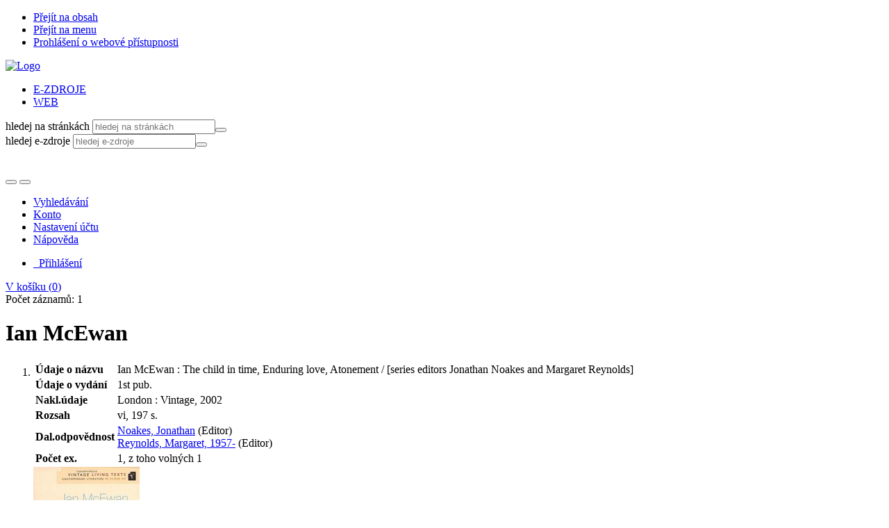

--- FILE ---
content_type: text/html; charset=utf-8
request_url: https://ipac.kvkli.cz/arl-li/cs/detail-li_us_cat-c261828-Ian-McEwan/?disprec=8&iset=1
body_size: 11533
content:

<!-- TPL: csp.templates2.parts.root -->
<!DOCTYPE html><html id="detail" lang="cs-CZ" dir="ltr" class=""><head>

<!-- TPL: csp.user.li.templates2.parts.head -->
<meta name="viewport" content="width=device-width, initial-scale=1, shrink-to-fit=no"><meta charset="UTF-8"><meta id="ipac" name="author" content="IPAC: Cosmotron Bohemia, s.r.o. - www.cosmotron.cz" data-version="4.8.63a - 22.05.2025" data-login="0" data-ns="" data-url="https://ipac.kvkli.cz/i2/" data-ictx="li" data-skin="user/li/bsLI" data-cachebuster="28" data-logbasket="0" data-elink="0" data-lang="cs" data-country="CZ" data-scrollup="" data-src="li_us_cat" data-cookie-choose=1 data-cookie-preferential=0 data-cookie-analytical=0 data-cookie-marketing=0 data-mainjs="">
<!-- TPL: csp.templates2.parts.metaog -->

<!-- TPL: csp.templates2.parts.metalink -->
<link rel="help" href="https://ipac.kvkli.cz/arl-li/cs/napoveda/?key=detail" title="Nápověda"><link rel="home" href="https://ipac.kvkli.cz/arl-li/cs/detail-li_us_cat-c261828-Ian-McEwan/"><link rel="alternate" hreflang="cs-CZ" href="https://ipac.kvkli.cz/arl-li/cs/detail/?&amp;idx=li_us_cat*c261828&amp;iset=1&amp;disprec=8"><link rel="alternate" hreflang="x-default" href="https://ipac.kvkli.cz/arl-li/cs/detail/?&amp;idx=li_us_cat*c261828&amp;iset=1&amp;disprec=8"><link rel="alternate" hreflang="en-GB" href="https://ipac.kvkli.cz/arl-li/en/detail/?&amp;idx=li_us_cat*c261828&amp;iset=1&amp;disprec=8"><link rel="manifest" href="https://ipac.kvkli.cz/arl-li/cs/webmanifest/" title="PWA"><link rel="license" href="https://ipac.kvkli.cz/arl-li/cs/IPAC/?#ipac-copyright" title="Autorské právo"><link rel="contents" href="https://ipac.kvkli.cz/arl-li/cs/mapa-stranek/" title="Mapa stránek"><link rel="search" id="opensearch" type="application/opensearchdescription+xml" href="https://ipac.kvkli.cz/arl-li/cs/opensearch/?type=xml" title="IPAC KVKLI" data-query="Chcete vyhledávací modul OpenSearch nainstalovat?">
<!-- TPL: csp.templates2.parts.metaapp -->
<meta name="mobile-web-app-capable" content="yes"><meta name="apple-mobile-web-app-capable" content="yes"><meta name="apple-mobile-web-app-title" content="KVKLI"><meta name="apple-mobile-web-app-status-bar-style" content="#FFFFFF"><meta name="theme-color" content="#FFFFFF"><meta name="author" content="Krajská vědecká knihovna v Liberci"><meta name="twitter:dnt" content="on">
<meta name="keywords" content="detail,IPAC"><meta name="description" content="Knihu „Ian McEwan“ najdete v knihovně Krajská vědecká knihovna v Liberci"><meta name="robots" content="all"><link rel="stylesheet" media="screen" href="https://ipac.kvkli.cz/i2/user/li/css/skinLI.v-28.css"><link rel="stylesheet" media="print" href="https://ipac.kvkli.cz/i2/css/print.v-28.css">

<!-- TPL: csp.user.li.templates2.detail.meta -->

<!-- TPL: csp.templates2.detail.metalink -->
<link rel="alternate" type="application/marc" href="https://ipac.kvkli.cz/arl-li/cs/export/?idx=li_us_cat*c261828&amp;charset=UTF8&amp;format=LINEMARC" title="MARC - Ian McEwan"><link rel="alternate" type="application/marc" href="https://ipac.kvkli.cz/arl-li/cs/export/?idx=li_us_cat*c261828&amp;charset=UTF8&amp;format=ISO2709" title="MARC ISO2709 - Ian McEwan"><link rel="alternate" type="application/marcxml+xml" href="https://ipac.kvkli.cz/arl-li/cs/export/?idx=li_us_cat*c261828&amp;charset=UTF8&amp;format=XML" title="MARC XML - Ian McEwan"><link rel="alternate" type="application/x-bibtex" href="https://ipac.kvkli.cz/arl-li/cs/detail-li_us_cat-c261828-Ian-McEwan/?st=feed&amp;feed=bibtex"><link rel="alternate" type="text/xml+oembed" href="https://ipac.kvkli.cz/arl-li/cs/detail-li_us_cat-c261828-Ian-McEwan/?st=feed&amp;feed=oembed&amp;format=xml"><link rel="alternate" type="application/json+oembed" href="https://ipac.kvkli.cz/arl-li/cs/detail-li_us_cat-c261828-Ian-McEwan/?st=feed&amp;feed=oembed&amp;format=json"><link rel="alternate" type="application/rdf+xml" href="https://ipac.kvkli.cz/arl-li/cs/detail-li_us_cat-c261828-Ian-McEwan/?st=feed&amp;feed=rdf"><link rel="preconnect" href="https://cache2.obalkyknih.cz" crossorigin="anonymous"><link rel="dns-prefetch" href="https://cache2.obalkyknih.cz"><link rel="image_src" href="https://www.obalkyknih.cz/view?isbn=9780099437550"><link rel="canonical" href="https://ipac.kvkli.cz/arl-li/cs/detail-li_us_cat-c261828-Ian-McEwan/">
<!-- TPL: csp.templates2.detail.metaog -->
<meta property="og:url" prefix="og: https://ogp.me/ns/og#" content="https://ipac.kvkli.cz/arl-li/cs/detail-li_us_cat-c261828-Ian-McEwan/"><meta property="og:title" prefix="og: https://ogp.me/ns/og#" content="Ian McEwan"><meta property="og:type" prefix="og: https://ogp.me/ns/og#" content="book"><meta property="og:image" prefix="og: https://ogp.me/ns/og#" content="https://www.obalkyknih.cz/view?isbn=9780099437550"><meta property="og:image:secure_url" prefix="og: https://ogp.me/ns/og#" content="https://www.obalkyknih.cz/view?isbn=9780099437550"><meta property="og:image:type" prefix="og: https://ogp.me/ns/og#" content="image/png"><meta property="og:image:height" prefix="og: https://ogp.me/ns/og#" content="740"><meta property="og:image:width" prefix="og: https://ogp.me/ns/og#" content="510"><meta property="book:author" prefix="book: https://ogp.me/ns/book#" content="https://ipac.kvkli.cz/arl-li/cs/detail-li_us_auth-p0123500-Noakes-Jonathan/"><meta property="book:author" prefix="book: https://ogp.me/ns/book#" content="https://ipac.kvkli.cz/arl-li/cs/detail-li_us_auth-p0123501-Reynolds-Margaret-1957/"><meta property="book:isbn" prefix="book: https://ogp.me/ns/book#" content="0-099-43755-4"><meta property="book:page_count" prefix="book: https://ogp.me/ns/book#" content="197">
<!-- TPL: csp.templates2.detail.metatwitter -->
<meta name="twitter:card" prefix="twitter: https://ogp.me/ns/twitter#" content="summary"><meta name="twitter:title" prefix="twitter: https://ogp.me/ns/twitter#" content="Ian McEwan"><meta name="twitter:url" prefix="twitter: https://ogp.me/ns/twitter#" content="https://ipac.kvkli.cz/arl-li/cs/detail-li_us_cat-c261828-Ian-McEwan/"><meta name="twitter:description" prefix="twitter: https://ogp.me/ns/twitter#" content="kniha 'Ian McEwan' ">
<!-- TPL: csp.templates2.detail.metaszn -->
<meta name="szn:is-family-friendly" content="false"><meta name="szn:galleries-image-link" content="https://ipac.kvkli.cz/arl-li/cs/detail-li_us_cat-c261828-Ian-McEwan/?st=feed&amp;feed=sznimages">
<!-- TPL: csp.templates2.detail.schemabook -->
<script type="application/ld+json">
{
  "@context": "https://schema.org",
  "@type": "Book",
  "@id": "https://ipac.kvkli.cz/arl-li/cs/detail-li_us_cat-c261828-Ian-McEwan/",
  "url": "https://ipac.kvkli.cz/arl-li/cs/detail-li_us_cat-c261828-Ian-McEwan/",
   	"author": [
       {
            "@type": "Person",
            "name": "Noakes, Jonathan",
            "url": "https://ipac.kvkli.cz/arl-li/cs/detail-li_us_auth-p0123500-Noakes-Jonathan/",
            "@id": "https://ipac.kvkli.cz/arl-li/cs/detail-li_us_auth-p0123500-Noakes-Jonathan/"      },       {
            "@type": "Person",
            "name": "Reynolds, Margaret",
            "url": "https://ipac.kvkli.cz/arl-li/cs/detail-li_us_auth-p0123501-Reynolds-Margaret-1957/",
            "@id": "https://ipac.kvkli.cz/arl-li/cs/detail-li_us_auth-p0123501-Reynolds-Margaret-1957/"      }	],
   "publisher": [
      {
            "@type": "Organization",
"location": "London","name": "Vintage"      }	],
      "bookEdition": "Vintage living texts : the essential guide to contemporary literature",
   "image": [
   		"https://www.obalkyknih.cz/view?isbn=9780099437550"   ],
      "offers": {
            "@type": "Offer",
            "availability": "https://schema.org/InStock",
            "seller": {
	              "@type": "LibrarySystem",
	              "name": "Krajská vědecká knihovna v Liberci",
	              "@id": "https://www.kvkli.cz/"
	        },
"priceCurrency": "CZK",            "description": "Kniha dostupná k vypůjčení v Krajská vědecká knihovna v Liberci",
      		"price": "0.00"
      },
      "identifier": [
            {
            "@type": "PropertyValue",
            "propertyID": "ISBN",
            "value": "0-099-43755-4"
            }      ],
      "numberOfPages": "197",
      "isbn": "0-099-43755-4",
      "name": "Ian McEwan"
	}
</script>
<script data-main="https://ipac.kvkli.cz/i2/user/li/js/conf.detail.v-28.js" src="https://ipac.kvkli.cz/i2/js/require.v-28.js"></script>
<!-- TPL: csp.templates2.parts.body -->
<title>
Ian McEwan
</title>
</head>
<body class="nojs li_us_cat">
<div id="body">
<div id="page" class="container">

<!-- TPL: csp.templates2.parts.accessibilitynav -->
<div id="accessibility-nav" class="sr-only sr-only-focusable" data-scrollup-title="Přesunout se na začátek stránky"><nav aria-label="Odkazy k přeskočení">
<ul>
<li><a accesskey="0" href="#content">Přejít na obsah</a></li><li><a href="#nav">Přejít na menu</a></li><li><a href="https://ipac.kvkli.cz/arl-li/cs/prohlaseni-o-pristupnosti/?#content" accesskey="1" title="Prohlášení o webové přístupnosti" aria-label="Prohlášení o webové přístupnosti">Prohlášení o webové přístupnosti</a></li></ul>
</nav>
</div>
<!-- TPL: csp.user.li.templates2.parts.header -->
<div id="header" class="container"><header>
<div class="row pt-2"><div id="head-logo" class="col-lg-4 col-md-12 col-sm-12 col-12"><a href="https://www.kvkli.cz/" class="ml-1"><img class="mt-2" alt="Logo" src="https://ipac.kvkli.cz/i2/user/li/img/logo.svg"></a></div><div class="col-lg-8 col-md-12 col-12"><div id="head-icons" class="row"><div id="action-buttons" class="col-lg-3 col-md-12 col-sm-12 col-12 align-self-end"><div class="container"><a id="btn-home" class="btn" data-toggle="tooltip" data-placement="right" href="https://www.kvkli.cz/" title="Zpět na úvodní stránku" aria-label="Zpět na úvodní stránku"></a><a id="btn-pen" class="btn" data-toggle="tooltip" data-placement="right" href="https://www.kvkli.cz/nabizime-piste-nam.html" title="Máte dotaz nebo připomínku k naší knihovně?" aria-label="Máte dotaz nebo připomínku k naší knihovně?"></a><a id="btn-envelope" class="btn" data-toggle="tooltip" data-placement="right" href="mailto:library@kvkli.cz" title="E-mail knihovny: library@kvkli.cz" aria-label="E-mail knihovny: library@kvkli.cz"></a></div></div><div id="head-search" class="col-lg-6 col-md-12 col-sm-12 col-12"><div class="container">
<!-- TPL: csp.user.li.templates2.parts.headsearch -->
<div id="box-search"><ul class="nav nav-tabs" id="box-search-tabs" role="tablist">
 <li id="li-tabliezdroje" class="nav-item" role="presentation"> <a class="nav-link active nav-link-liezdroje" aria-selected="true" href="#tabliezdroje" title="" id="a-tabliezdroje" aria-controls="tabliezdroje" role="tab" data-toggle="tab"><span>E-ZDROJE</span></a></li> <li id="li-tabliweb" class="nav-item" role="presentation"> <a class="nav-link  nav-link-liweb" aria-selected="false" href="#tabliweb" title="" id="a-tabliweb" aria-controls="tabliweb" role="tab" data-toggle="tab"><span>WEB</span></a></li></ul>
<div class="tab-content" id="box-search-content"> <div role="tabpanel" class="tab-pane  tab-pane-liweb" id="tabliweb" aria-labelledby="a-tabliweb"><form class="form-inline p-1" method="post" action="https://www.kvkli.cz/component/search/" target="_blank">

<label class="sr-only" for="header-searchword">hledej na stránkách</label>
<input class="form-control form-control-sm" id="header-searchword" maxlength="41" name="lisearchword" placeholder="hledej na stránkách" value="" type="text"><button class="btn btn-primary btn-sm ml-1" aria-label="Hledat" value="Hledat" type="submit"><i aria-hidden="true" class="icon-search"></i></button>
<input name="task" value="search" type="hidden"><input name="option" value="com_search" type="hidden"><input name="Itemid" value="224" type="hidden"></form></div> <div role="tabpanel" class="tab-pane  show active tab-pane-liezdroje" id="tabliezdroje" aria-labelledby="a-tabliezdroje"><form class="form-inline p-1" action="https://search.ebscohost.com/login.aspx" method="get" target="_blank">

<label class="sr-only" for="libquery">hledej e-zdroje</label>
<input class="form-control form-control-sm" name="bquery" id="libquery" placeholder="hledej e-zdroje" value=""><button class="btn btn-primary btn-sm ml-1" name="sa" aria-label="Hledat" type="submit"><i class="icon-search" aria-hidden="true"></i></button>
<input name="direct" value="true" type="hidden"><input name="scope" value="site" type="hidden"><input name="site" value="eds-live" type="hidden"><input name="lang" value="cs" type="hidden"><input name="authtype" value="ip,cookie,guest" type="hidden"><input name="custid" value="s5027378" type="hidden"><input name="groupid" value="main" type="hidden"><input name="profile" value="eds" type="hidden"></form></div></div></div></div></div><div id="head-social" class="col-lg-3 col-md-12 col-sm-12 col-12 text-right"><div class="container"><a href="https://ipac.kvkli.cz/arl-li/cs/detail/?skin=LIK&amp;idx=li_us_cat*c261828&amp;iset=1&amp;disprec=8" id="btn-oko" class="btn" title="Pro zrakově postižené" aria-label="Pro zrakově postižené"></a><a title="Instagram" aria-label="Instagram" id="btn-ig" class="btn ml-2" target="_blank" href="https://www.instagram.com/knihovnaliberec"></a><a title="Facebook" aria-label="Facebook" id="btn-fb" class="btn ml-2" target="_blank" href="https://www.facebook.com/knihovnaliberec"></a><br>

<!-- TPL: csp.user.li.templates2.parts.languages -->
<div id="language" class="mod-languages" role="region" aria-label="Jazykové verze"><ul role="listbox" class="lang-inline">
</ul>
</div></div></div></div></div></div></header>

<!-- TPL: csp.templates2.parts.mainmenu -->
<nav id="nav" class="navbar navbar-expand-lg"  aria-label="Hlavní menu">
<button type="button" aria-label="Boční menu" class="navbar-toggler collapsed btn-nav"  data-toggle="collapse" aria-controls="nav-aside" data-target="#nav-aside" id="btn-aside">
<i aria-hidden="true" class="icon-aside"></i>
</button>
<button type="button" aria-label="Hlavní menu" class="navbar-toggler collapsed btn-nav" id="btn-nav" data-toggle="collapse" aria-controls="nav-main" data-target="#nav-main">
<i aria-hidden="true" class="icon-menu"></i>
</button>
<div class="collapse navbar-collapse" id="nav-main"><ul class="navbar-main navbar-nav mr-auto">
<li id="nav-search" class="first nav-item">
<a href="https://ipac.kvkli.cz/arl-li/cs/index/" title="Vyhledávání v online katalogu" aria-label="Vyhledávání v online katalogu" rel="nofollow" class="nav-link">Vyhledávání</a>
</li>
<li id="nav-account" class="nav-item">
<a href="https://ipac.kvkli.cz/arl-li/cs/konto/" title="Informace o účtě uživatele" aria-label="Informace o účtě uživatele" rel="nofollow" class="nav-link">Konto</a>
</li>
<li id="nav-settings" class="nav-item">
<a href="https://ipac.kvkli.cz/arl-li/cs/nastaveni/" title="Nastavení" aria-label="Nastavení" rel="nofollow" class="nav-link">Nastavení účtu</a>
</li>
<li id="nav-help" class="nav-item">
<a href="https://ipac.kvkli.cz/arl-li/cs/napoveda/?key=detail" title="Nápověda k online katalogu IPAC" aria-label="Nápověda k online katalogu IPAC" class="nav-link">Nápověda</a>
</li>

</ul>
<ul class="navbar-login navbar-nav">

<!-- TPL: csp.templates2.parts.menuaccount -->

<!-- TPL: csp.templates2.parts.ladenkalink -->
<li id="nav-login" class="nav-item"><a href="https://ipac.kvkli.cz/arl-li/cs/prihlaseni/?opal=detail&amp;idx=li_us_cat*c261828&amp;iset=1&amp;disprec=8" class="nav-link " title="Přihlášení uživatele do online katalogu" aria-label="Přihlášení uživatele do online katalogu"><i aria-hidden="true" class="icon-user"></i>&nbsp; Přihlášení</a></li></ul>
</div></nav>
<div id="head-baner"><div id="basket-info"><a href="https://ipac.kvkli.cz/arl-li/cs/kosik/" aria-live="polite" rel="nofollow" class="ibasket nav-link" data-title="V košíku" title="V košíku 0" aria-label="V košíku 0"><i class="icon-basket" aria-hidden="true"></i>
V košíku (<output class="count">0</output>)</a></div></div></div><main id="content">

<!-- TPL: csp.templates2.parts.breadcrumb -->
<script type="application/ld+json">
{
    "@context": "https://schema.org",
    "@graph": [{
        "@type": "WebSite",
        "@id": "https://ipac.kvkli.cz/arl-li/cs/index/",
        "url": "https://ipac.kvkli.cz/arl-li/cs/index/",
        "version": "4.8.63a - 22.05.2025",
        "name": "Krajská vědecká knihovna v Liberci",
        "description": "Knihu „Ian McEwan“ najdete v knihovně Krajská vědecká knihovna v Liberci",
        "inLanguage": "cs",
        "potentialAction": {
            "@type": "SearchAction",
            "target": "https://ipac.kvkli.cz/arl-li/cs/vysledky/?field=G&amp;search=Hledat&amp;term={q}",
            "query-input": "name=q"
        }
    }, {
        "@type": "WebPage",
        "@id": "https://ipac.kvkli.cz/arl-li/cs/detail-li_us_cat-c261828-Ian-McEwan/",
        "url": "https://ipac.kvkli.cz/arl-li/cs/detail-li_us_cat-c261828-Ian-McEwan/",
        "name": "Detail záznamu",
        "description": "Detailní zobrazení záznamu",
        "inLanguage": "cs"
    }
    ,{
        "@type": "BreadcrumbList",
        "itemListElement": [
            {
            "@type": "ListItem",
            "position": 1,
            "item": {
                "@id": "https://ipac.kvkli.cz/arl-li/cs/index/",
                "name": "Hlavní stránka"
                }
            }
,            {
            "@type": "ListItem",
            "position": 2,
            "item": {
                "@id": "https://ipac.kvkli.cz/arl-li/cs/vysledky/?iset=1&amp;disprec=8&amp;idx=li_us_cat*c261828",
                "name": "Výsledky vyhledávání"
                }
            }
,            {
            "@type": "ListItem",
            "position": 3,
            "item": {
                "@id": "https://ipac.kvkli.cz/arl-li/cs/detail-li_us_cat-c261828-Ian-McEwan/",
                "name": "Detail záznamu"
                }
            }
        ]
    }
    ]
}
</script>

<!-- TPL: csp.templates2.parts.systemalert -->

<!-- TPL: csp.templates2.parts.ladenka -->

<!-- TPL: csp.templates2.detail.main -->

<!-- TPL: csp.templates2.detail.page -->
<div id="outer" class="row"><div id='bside'><div id="inner" class="container">
<!-- TPL: csp.templates2.detail.paging -->
<div class="resultbox card card-body bg-light mb-3"><div class="row justify-content-between"><div class="query-info align-self-center col-sm-12 ">Počet záznamů: 1 &nbsp;
</div></div></div><div><div class="row"><div class="col-md-9 col-sm-8 "><div ><h1>Ian McEwan</h1></div></div><div class="col-stars col-md-3 col-sm-4">
<!-- TPL: csp.templates2.rating.stars -->
<a href="https://ipac.kvkli.cz/arl-li/cs/hodnoceni/?idx=li_us_cat*c261828" rel="nofollow" data-bs-toggle="tooltip" data-modal-login="1" data-modal-type="rating" id="stars-li_us_catc261828" class="stars comment-popup" title="Hodnocení 5 / 5,  hodnoceno 6x" aria-label="Hodnocení 5 / 5,  hodnoceno 6x">                <i class="icon-star" aria-hidden="true"></i>
                <i class="icon-star" aria-hidden="true"></i>
                <i class="icon-star" aria-hidden="true"></i>
                <i class="icon-star" aria-hidden="true"></i>
                <i class="icon-star" aria-hidden="true"></i>
</a></div></div>
<!-- TPL: csp.templates2.detail.zf -->
<div id="result-body"><ol class="list-group">

<!-- TPL: csp.user.li.templates2.result.zdetail -->
<li data-idx="li_us_cat*c261828"  id="item-li_us_catc261828" class="list-group-item result-item odd zf-detail li_us_cat rating"><div class="li-row row"><div class="format col-sm-9"><div><!-- zf: TF_KUF_LI: -->
<!-- TPL: csp.templates2.zf.tf -->
<div class="table-responsive"><div id="toolbar-t1tf-li_us_catc261828"></div><table class="table table-sm zfTF" data-check-on-init="true" data-btn-resize="true" data-mobile-responsive="true" data-toolbar="#toolbar-t1tf-li_us_catc261828" id="t1tf-li_us_catc261828">
<col class="zf_prefix"><col class="zf_value">
<tr><th scope="row" data-sortable="true">Údaje o názvu</th><td>Ian McEwan : The child in time, Enduring love, Atonement / [series editors Jonathan Noakes and Margaret Reynolds]
</td></tr><tr><th scope="row" data-sortable="true">Údaje o vydání</th><td>1st pub.
</td></tr><tr><th scope="row" data-sortable="true">Nakl.údaje</th><td>London : Vintage, 2002
</td></tr><tr><th scope="row" data-sortable="true">Rozsah</th><td>vi, 197 s.
</td></tr><tr><th scope="row" data-sortable="true">Dal.odpovědnost</th><td><a href="https://ipac.kvkli.cz/arl-li/cs/detail-li_us_auth-p0123500-Noakes-Jonathan/?iset=1&amp;qt=mg" title="Odkaz na související záznam (search li_us_auth T001=p0123500)" aria-label="Odkaz na související záznam"><span class="icon-search" aria-hidden="true"></span></a> <a href="https://ipac.kvkli.cz/arl-li/cs/vysledky/?src=li_us_cat&amp;field=AUP&amp;term=%22%5ENoakes%2C%20Jonathan%5E%22&amp;qt=zf&amp;disp=%20Noakes%2C%20Jonathan" title="Hledat záznamy (search li_us_cat AUP=&#34;^Noakes, Jonathan^&#34;)"> Noakes, Jonathan</a> (Editor)<br><a href="https://ipac.kvkli.cz/arl-li/cs/detail-li_us_auth-p0123501-Reynolds-Margaret-1957/?iset=1&amp;qt=mg" title="Odkaz na související záznam (search li_us_auth T001=p0123501)" aria-label="Odkaz na související záznam"><span class="icon-search" aria-hidden="true"></span></a> <a href="https://ipac.kvkli.cz/arl-li/cs/vysledky/?src=li_us_cat&amp;field=AUP&amp;term=%22%5EReynolds%2C%20Margaret%2C%201957-%5E%22&amp;qt=zf&amp;disp=%20Reynolds%2C%20Margaret%2C%201957-" title="Hledat záznamy (search li_us_cat AUP=&#34;^Reynolds, Margaret, 1957-^&#34;)"> Reynolds, Margaret, 1957-</a> (Editor)<br>
</td></tr><tr><th scope="row" data-sortable="true">Počet ex.</th><td>1, z toho volných 1
</td></tr></table>
</div></div></div><div class="aside col-sm-3">
<!-- TPL: csp.user.li.templates2.result.image -->
<div class="img"><a class="obalkyknih" data-toggle="lightbox" data-footer="&lt;img class=&#39;logo img-fluid&#39; src=&#39;https://ipac.kvkli.cz/i2/img/obalkyknih.svg&#39; alt=&#39;obalkyknih.cz&#39;&gt;" data-gallery="gallery" data-type="image" href="https://cache.obalkyknih.cz/file/cover/340355/preview510" data-title="Ian McEwan" title="Ian McEwan" aria-label="Ian McEwan"><img class="photo thumbnail img-fluid" alt="Zobrazit informace o knize na stránce www.obalkyknih.cz" title="Zobrazit informace o knize na stránce www.obalkyknih.cz" src="https://cache1.obalkyknih.cz/file/cover/340355/medium?keywords="></a><a target="_blank" href="https://www.obalkyknih.cz/view?isbn=9780099437550" title="Ian McEwan" aria-label="Ian McEwan"><img class="logo img-fluid mt-2" src="https://ipac.kvkli.cz/i2/img/obalkyknih.svg" alt="obalkyknih.cz"></a><p class="form-text">Kniha</p>
</div><div class="nav">
<!-- TPL: csp.templates2.result.request -->
<a href="https://ipac.kvkli.cz/arl-li/cs/zadanka/?idx=li_us_cat*c261828&amp;disprec=1&amp;idx=li_us_cat*c261828&amp;iset=1&amp;disprec=8" rel="nofollow" class="reservation available nav-link" data-modal-login="1" title="Vyžádat nebo rezervovat" aria-label="Vyžádat nebo rezervovat"><i aria-hidden="true" class="icon-request"></i>&nbsp; Vyžádat</a></div></div></div>
<!-- TPL: csp.templates2.result.tabs -->
<ul class="mt-3 nav nav-tabs" role="tablist">
 <li id="li-tabacs1" class="nav-item" role="presentation"> <a class="nav-link active nav-link-acs" aria-selected="true" href="#tabacs1" title="" id="a-tabacs1" aria-controls="tabacs1" role="tab" data-toggle="tab">Dostupnost</a></li> <li id="li-tabsub1" class="nav-item" role="presentation"> <a class="nav-link  nav-link-sub" aria-selected="false" href="#tabsub1" title="" id="a-tabsub1" aria-controls="tabsub1" role="tab" data-toggle="tab">Téma</a></li> <li id="li-taboth1" class="nav-item" role="presentation"> <a class="nav-link  nav-link-oth" aria-selected="false" href="#taboth1" title="" id="a-taboth1" aria-controls="taboth1" role="tab" data-toggle="tab">Další informace</a></li> <li id="li-tabctp1" class="nav-item" role="presentation"> <a class="nav-link  nav-link-ctp" aria-selected="false" href="#tabctp1" title="" id="a-tabctp1" aria-controls="tabctp1" role="tab" data-toggle="tab">Citace</a></li> <li id="li-tabdop1" class="nav-item" role="presentation"> <a class="nav-link  nav-link-dop" aria-selected="false" href="#tabdop1" title="" id="a-tabdop1" aria-controls="tabdop1" role="tab" data-toggle="tab">Doporučené</a></li></ul>
<div class="tab-content" id="tab-content1"> <div role="tabpanel" class="tab-pane  show active tab-pane-acs" id="tabacs1" aria-labelledby="a-tabacs1"><!-- zf: TF_KUF_LI:ACS -->
<!-- TPL: csp.templates2.zf.tfv -->
<div class="table-responsive">
<!-- TPL: csp.templates2.zf.table -->
<div class="table-responsive">
<!-- div data-id="toolbar-t#(node)#t2#(data("ZFVERSION")_$li(item1,3))#"></div --><table id="t1t2OTHb_holdingsx" data-data-toolbar="#toolbar-t1t2OTHb_holdingsx" data-check-on-init="true" data-btn-resize="true" data-mobile-responsive="true" class="table table-sm zfTF2 b_holdingsx">
<col class="col1"><col class="col2"><col class="col3"><col class="col4"><col class="col5" style="width:21%">
<!-- TPL: csp.templates2.zf.table -->
<thead>
<tr class="even x">
<th scope="col" data-sortable="true">Půjčovna</th><th scope="col" data-sortable="true">Oddělení</th><th scope="col" data-sortable="true">Umístění</th><th scope="col" data-sortable="true">Signatura</th><th scope="col" data-sortable="true">Info</th></tr>
</thead>

<!-- TPL: csp.templates2.zf.table -->
<tr class="odd x">
<td>Studijní</td><td>Angličtina</td><td>82-95</td><td>A 168549</td><td>volný</td></tr> 

<!-- TPL: csp.templates2.zf.table -->
</table></div>
</div></div> <div role="tabpanel" class="tab-pane  tab-pane-sub" id="tabsub1" aria-labelledby="a-tabsub1"><!-- zf: TF_KUF_LI:SUB -->
<!-- TPL: csp.templates2.zf.tfv -->
<div class="table-responsive"><table class="table table-sm zfTF" data-check-on-init="true" data-btn-resize="true" data-mobile-responsive="true">
<col class="zf_prefix"><col class="zf_value">
<tr><th scope="row" data-sortable="true">Předmět.heslo</th><td><a href="https://ipac.kvkli.cz/arl-li/cs/vysledky/?src=li_us_cat&amp;field=SUBJECT&amp;term=%22%5EMcEwan%2C%20Ian%20(1948-%2C%20spisovatel%20britsk%C3%BD)%20-%20d%C3%ADlo%20liter%C3%A1rn%C3%AD%20-%20rozbory%20liter%C3%A1rn%C3%AD%5E%22&amp;qt=zf&amp;disp=%20McEwan%2C%20Ian%20(1948-%2C%20spisovatel%20britsk%C3%BD)%20-%20d%C3%ADlo%20liter%C3%A1rn%C3%AD%20-%20rozbory%20liter%C3%A1rn%C3%AD" title="Hledat záznamy (search li_us_cat SUBJECT=&#34;^McEwan, Ian (1948-, spisovatel britský) - dílo literární - rozbory literární^&#34;)"> McEwan, Ian (1948-, spisovatel britský) - dílo literární - rozbory literární</a> * <a href="https://ipac.kvkli.cz/arl-li/cs/vysledky/?src=li_us_cat&amp;field=SUBJECT&amp;term=%22%5Espisovatel%C3%A9%20brit%C5%A1t%C3%AD%5E%22&amp;qt=zf&amp;disp=%20spisovatel%C3%A9%20brit%C5%A1t%C3%AD" title="Hledat záznamy (search li_us_cat SUBJECT=&#34;^spisovatelé britští^&#34;)"> spisovatelé britští</a> * <a href="https://ipac.kvkli.cz/arl-li/cs/vysledky/?src=li_us_cat&amp;field=SUBJECT&amp;term=%22%5Eliteratura%20britsk%C3%A1%5E%22&amp;qt=zf&amp;disp=%20literatura%20britsk%C3%A1" title="Hledat záznamy (search li_us_cat SUBJECT=&#34;^literatura britská^&#34;)"> literatura britská</a>
</td></tr>
<tr><th scope="row" data-sortable="true">MDT</th><td>82-95 * 821.111 * 929
</td></tr>
<tr><th scope="row" data-sortable="true">Druh dok.</th><td>KNIHY
</td></tr></table></div></div> <div role="tabpanel" class="tab-pane  tab-pane-oth" id="taboth1" aria-labelledby="a-taboth1"><!-- zf: TF_KUF_LI:OTH -->
<!-- TPL: csp.templates2.zf.tfv -->
<div class="table-responsive"><table class="table table-sm zfTF" data-check-on-init="true" data-btn-resize="true" data-mobile-responsive="true">
<col class="zf_prefix"><col class="zf_value">
<tr><th scope="row" data-sortable="true">Edice</th><td>Vintage living texts : the essential guide to contemporary literature
</td></tr>
<tr><th scope="row" data-sortable="true">Poznámky</th><td>
Slovníček literárních termínů<br>
Obsahuje bibliografii<br>
</td></tr>
<tr><th scope="row" data-sortable="true">ISBN</th><td>0-099-43755-4 (brož.) : Kč 350.00
</td></tr>
<tr><th scope="row" data-sortable="true">Země vyd.</th><td>Velká Británie
</td></tr>
<tr><th scope="row" data-sortable="true">Jazyk dok.</th><td>angličtina
</td></tr></table></div></div> <div role="tabpanel" class="tab-pane  tab-pane-ctp" id="tabctp1" aria-labelledby="a-tabctp1">
<!-- TPL: csp.templates2.citacepro.detail -->
<div role="form" class="citace-pro" id="detail-citacepro-1-form" data-action="https://www.citacepro.com/api/arl/citace?db=LiUsCat&amp;id=c261828&amp;server=ipac.kvkli.cz/i2/i2.ws.cls&amp;ssl=1"><div class="citace-inner">    <output class="citace-result"></output>
<div class="form-inline"><div class="form-group"><div class="input-group"><div class="input-group-prepend input-group-text"><label for="citace-format1"><a href="https://www.citacepro.com/api/arl/citace?db=LiUsCat&amp;id=c261828&amp;server=ipac.kvkli.cz/i2/i2.ws.cls&amp;ssl=1&amp;redirect=1" class="citace-link"><i aria-hidden="true" class="icon-citace"></i> <span class="citacebrand"><b>citace</b> PRO</span></a></label>
</div><select name="format" id="citace-format1" class="citace-format form-control"><option value="csn">ČSN ISO 690</option>
<option value="harvard">Harvard</option>
<option value="mla">MLA (7th edition)</option>
<option value="turbian">Turabian (7th edition)</option>
<option value="chicago">Chicago (16th edition)</option>
<option value="ieee">IEEE</option>
<option value="cse">CSE</option>
<option value="cseny">CSE NY</option>
<option value="apa">APA</option>
<option value="iso">ISO 690</option>
</select></div></div></div><span class="citace-loader"></span></div></div></div> <div role="tabpanel" class="tab-pane  tab-pane-dop" id="tabdop1" aria-labelledby="a-tabdop1">
<!-- TPL: csp.templates2.recommend.detail -->
<div class="recommend-content" data-url="https://ipac.kvkli.cz/arl-li/cs/detail/?recommend=1"><div class="d-flex justify-content-center"><div class="spinner-border" role="status"><span class="sr-only" role="progressbar" aria-valuetext="Načítání">Načítání&hellip;</span></div></div></div></div></div>
<!-- TPL: csp.templates2.result.gallery -->
<div id="osd1-root" class="openseadragon-root"><div id="osd1-toolbar" class="openseadragon-toolbar"><div class="btn-toolbar justify-content-between" role="toolbar"><div class="btn-group" role="group"><button id="osd1-btn-zoomin" data-config="zoomInButton" title="Přiblížit obrázek" aria-label="Přiblížit obrázek" type="button" class="btn btn-light btn-zoomin"><i aria-hidden="true" class="icon-plus"></i></button>
<button id="osd1-btn-zoomout" data-config="zoomOutButton" title="Oddálit obrázek" aria-label="Oddálit obrázek" type="button" class="btn btn-light btn-zoomout"><i aria-hidden="true" class="icon-minus"></i></button>
<button id="osd1-btn-home" data-config="homeButton" title="Původní velikost obrázku" aria-label="Původní velikost obrázku" type="button" class="btn btn-light btn-home"><i class="icon-home"></i></button>
<button id="osd1-btn-fullpage" data-config="fullPageButton" title="Přepnout celou stránku" aria-label="Přepnout celou stránku" type="button" class="btn btn-light btn-fullpage"><i aria-hidden="true" class="icon-normalscreen"></i></button>
<button id="osd1-btn-info" title="Info" aria-label="Info" type="button" class="btn btn-light btn-info"><i aria-hidden="true" class="icon-info"></i> <span class="head-openseadragon-title"></span></button>
</div><div class="btn-group" role="group"><button id="osd1-btn-rotateleft" data-config="rotateLeftButton" title="Otočit doleva" aria-label="Otočit doleva" type="button" class="btn btn-light btn-rotateleft"><i aria-hidden="true" class="icon-undo"></i></button>
<button id="osd1-btn-rotateright" data-config="rotateRightButton" title="Otočit doprava" aria-label="Otočit doprava" type="button" class="btn btn-light btn-rotateright"><i aria-hidden="true" class="icon-redo"></i></button>
<a id="osd1-btn-download" title="Stáhnout" aria-label="Stáhnout" role="button" download href="#" target="_blank" class="btn btn-light btn-download"><i aria-hidden="true" class="icon-export"></i></a><span id="osd1-text-currentpage" class="btn text-currentpage"></span><button id="osd1-btn-previous" data-config="previousButton" title="Předcházející strana" aria-label="Předcházející strana" type="button" class="btn btn-light btn-previous"><i aria-hidden="true" class="icon-menu-left"></i></button>
<button id="osd1-btn-next" data-config="nextButton" title="Další strana" aria-label="Další strana" type="button" class="btn btn-light btn-next"><i aria-hidden="true" class="icon-menu-right"></i></button>
</div></div></div><div id="osd1" class="openseadragon" data-data="#tpl-json-osd1" data-dataurl="https://ipac.kvkli.cz/arl-li/cs/detail/?type=xml&amp;st=ajax" data-toolbar="#osd1-toolbar" data-source="#osd1-source"><noscript>
</noscript>
</div><div><ul id="osd1-source" class="nav row openseadragon-source">

</ul>
<script id="tpl-json-osd1" type="text/x-jsrender">
[
]
</script>
</div></div>
<!-- TPL: csp.user.li.templates2.result.operations -->
<div class="nav5"><nav class="navbar bg-light pl-0" aria-label="Odkazy k záznamu">
<ul class="nav nav-pills">
<li class="basket nav-item" aria-live="assertive"><a href="https://ipac.kvkli.cz/arl-li/cs/kosik/?idx=li_us_cat*c261828&amp;add=1" rel="nofollow" role="button" data-idx="li_us_cat*c261828" aria-controls="basket-info" aria-label="Vložit do košíku: Ian McEwan" title="Vložit do košíku: Ian McEwan" class="addcart nav-link"><i aria-hidden="true" class="icon-basket"></i>&nbsp; Do košíku</a></li><li class="permalink nav-item"><a href="https://ipac.kvkli.cz/arl-li/cs/detail-li_us_cat-c261828-Ian-McEwan/" class="url nav-link" rel="bookmark" data-title="Ian McEwan" title="Trvalý odkaz na záznam: Ian McEwan" aria-label="Trvalý odkaz na záznam: Ian McEwan"><i aria-hidden="true" class="icon-permalink"></i>&nbsp; Trvalý odkaz</a></li><li class="bookmark nav-item"><a href="https://ipac.kvkli.cz/arl-li/cs/bookmark/?idx=li_us_cat*c261828&amp;disprec=1&amp;idx=li_us_cat*c261828&amp;iset=1&amp;disprec=8" rel="nofollow" class="nav-link" title="Nástroj pro práci se záznamem: Ian McEwan" aria-label="Nástroj pro práci se záznamem: Ian McEwan"><i aria-hidden="true" class="icon-bookmark"></i>&nbsp; Bookmark</a></li><li class="comment nav-item">
<!-- TPL: csp.templates2.rating.operation -->
</li><li class="mydoc nav-item"><a href="https://ipac.kvkli.cz/arl-li/cs/vybrane-dokumenty/?idx=li_us_cat*c261828&amp;f_new=1&amp;idx=li_us_cat*c261828&amp;iset=1&amp;disprec=8" data-modal-login="1" rel="nofollow" class="nav-link" title="Seznam a správa dokumentů uživatele: Ian McEwan" aria-label="Seznam a správa dokumentů uživatele: Ian McEwan"><i aria-hidden="true" class="icon-mydocuments"></i>&nbsp;Vybrané dokumenty</a></li><li class="nav-item facebook">
<div class='fb-share-button nav-link' data-href='https%3A%2F%2Fipac.kvkli.cz%2Farl-li%2Fcs%2Fdetail-li_us_cat-c261828-Ian-McEwan%2F' data-layout='button' data-size='small'><a class='fb-xfbml-parse-ignore' rel='external' target='_blank' href='https://www.facebook.com/sharer/sharer.php?u=https%3A%2F%2Fipac.kvkli.cz%2Farl-li%2Fcs%2Fdetail-li_us_cat-c261828-Ian-McEwan%2F' title='Sdílet na Facebooku'><i class='icon-facebook' aria-hidden='true'></i>  Sdílet</a></div></li></ul>
</nav>
</div></li></ol>
</div><br>

<!-- TPL: csp.templates2.detail.map -->
</div>
<!-- TPL: csp.templates2.detail.paging -->
<div class="resultbox card card-body bg-light mb-3"><div class="row justify-content-between"><div class="query-info align-self-center col-sm-12 ">Počet záznamů: 1 &nbsp;
</div></div></div></div></div>
<!-- TPL: csp.templates2.detail.aside -->
<div id="aside" class="navbar-expand-lg"><div class="collapse navbar-collapse" id="nav-aside"><aside aria-label="Související stránky">
<!-- TPL: csp.templates2.detail.submenu -->
<div id="nav1" class="part"><h2>Související stránky</h2><ul class="nav flex-column"><li id="nav1-detail" class="nav-item"><a href="https://ipac.kvkli.cz/arl-li/cs/detail-li_us_cat-c261828-Ian-McEwan/?iset=1&amp;disprec=8" class="nav-link active" title="Detailní zobrazení záznamu" aria-label="Detailní zobrazení záznamu">Detail záznamu</a></li><li id="nav1-mail" class="nav-item"><a href="https://ipac.kvkli.cz/arl-li/cs/odeslat-email/?idx=li_us_cat*c261828&amp;iset=1&amp;disprec=8" rel="nofollow" class="nav-link" title="Odeslání záznamů na e-mail" aria-label="Odeslání záznamů na e-mail">Odeslat e-mailem</a></li><li id="nav1-export" class="nav-item"><a href="https://ipac.kvkli.cz/arl-li/cs/export/?idx=li_us_cat*c261828&amp;iset=1&amp;disprec=8" rel="nofollow" class="nav-link" title="Export záznamu" aria-label="Export záznamu">Export</a></li><li id="nav1-new" class="nav-item"><a href="https://ipac.kvkli.cz/arl-li/cs/index/" rel="nofollow" class="nav-link" title="Vyhledávání v online katalogu" aria-label="Vyhledávání v online katalogu">Nový dotaz</a></li></ul></div><div id="format" class="part"><h2>Zobrazovací formáty</h2><ul class="nav flex-column"><li class="nav-item"><a href="https://ipac.kvkli.cz/arl-li/cs/detail/?zf=SHORT&amp;idx=li_us_cat*c261828&amp;iset=1&amp;disprec=8" class="nav-link " rel="nofollow" title="Formát: Zkrácený" aria-label="Formát: Zkrácený">Zkrácený</a></li><li class="nav-item"><a href="https://ipac.kvkli.cz/arl-li/cs/detail/?zf=TF_KUF_LI&amp;idx=li_us_cat*c261828&amp;iset=1&amp;disprec=8" class="nav-link active" rel="nofollow" title="Formát: Uživatelský" aria-label="Formát: Uživatelský">Uživatelský</a></li><li class="nav-item"><a href="https://ipac.kvkli.cz/arl-li/cs/detail/?zf=TF_KISBD2&amp;idx=li_us_cat*c261828&amp;iset=1&amp;disprec=8" class="nav-link " rel="nofollow" title="Formát: ISBD" aria-label="Formát: ISBD">ISBD</a></li><li class="nav-item"><a href="https://ipac.kvkli.cz/arl-li/cs/detail/?zf=TF_KVL_LI&amp;idx=li_us_cat*c261828&amp;iset=1&amp;disprec=8" class="nav-link " rel="nofollow" title="Formát: Výpůjční list" aria-label="Formát: Výpůjční list">Výpůjční list</a></li><li class="nav-item"><a href="https://ipac.kvkli.cz/arl-li/cs/detail/?zf=DATA&amp;idx=li_us_cat*c261828&amp;iset=1&amp;disprec=8" class="nav-link " rel="nofollow" title="Formát: MARC" aria-label="Formát: MARC">MARC</a></li></ul></div>
<!-- TPL: csp.templates2.parts.headaside -->

<!-- TPL: csp.user.li.templates2.parts.footeraside -->
<div id="nextnav" class="part"><h3>Další zobrazení</h3>
<ul class="nav flex-column">
<li class="nav-item"><a href="https://ipac.kvkli.cz/arl-li/cs/detail/?skin=LIK&amp;idx=li_us_cat*c261828&amp;iset=1&amp;disprec=8" class="nav-link" title="Detailní zobrazení záznamu" aria-label="Detailní zobrazení záznamu">Pro zrakově postižené</a></li></ul>
</div><div id="li-contact" class="part"><h3>Kontakt</h3>
<div class="p-2"><strong>Krajská vědecká knihovna v Liberci</strong><br>
<span>příspěvková organizace</span><br>
<address>
<span>Rumjancevova&nbsp;1362/1</span>,<br>
<span>460 01</span><span> Liberec&nbsp;1</span><br>
</address>
tel: <a href="tel:+420482412133">482&nbsp;412&nbsp;133</a>, fax:&nbsp;<span>482&nbsp;412&nbsp;122</span>,<br>
<br>
e-mail: <a href="mailto:library@kvkli.cz">library@kvkli.cz</a><br>
</div><p>
<a target="_blank" href="https://www.kraj-lbc.cz/" title="Liberec County"><img alt="Liberec County" src="https://ipac.kvkli.cz/i2/user/li/bsLI/lbckraj.png"></a><a target="_blank" href="https://www.liberec.cz/" title="Město Liberec"><img alt="Město Liberec" src="https://ipac.kvkli.cz/i2/user/li/bsLI/jested.png"></a></p>
</div><script type="application/ld+json">{
  "@context": "https://schema.org",
  "@type": "Organization",
  "name": "Krajská vědecká knihovna v Liberci",
  "url": "https://www.kvkli.cz/",
  "image": "https://ipac.kvkli.cz/i2/user/li/img/img/logo.svg",
  "logo": "https://ipac.kvkli.cz/i2/user/li/img/img/logo.svg",
  "description": "příspěvková organizace",
  "address": {
    "@type": "PostalAddress",
    "streetAddress": "Rumjancevova 1362/1",
    "postalCode": "460 01",
    "addressLocality": "Liberec 1",
    "addressCountry": "CZ"
  },
  "telephone": "+420482412133",
  "faxNumber": "+420482412122",
  "email": "library@kvkli.cz"
}
</script></aside></div></div></div>
<!-- TPL: csp.templates2.result.jstemplate -->

<!-- TPL: csp.templates2.parts.jstable -->
<script id="tpl-toolbar" type="text/x-jsrender">
{{if isform}}
<button type="button" data-toggle="tooltip" data-link="{on ~doCheck}" id="btn-check-{{:id}}" class="btn-check btn btn-light" aria-label="Označit vše" title="Označit vše">
<i class="icon-check" aria-hidden="true"></i>
</button>
<button type="button" data-toggle="tooltip" data-link="{on ~doUnCheck}" id="btn-uncheck-{{:id}}" class="btn-uncheck btn btn-light" aria-label="Odznačit vše" title="Odznačit vše">
<i class="icon-uncheck" aria-hidden="true"></i>
</button>
{{/if}}
</script>
<script id="tpl-table-loading" type="text/x-jsrender">
<span class="icon-loading" aria-hidden="true" aria-live="polite" role="alert" aria-busy="true" aria-label="Načítání"><span role="progressbar" aria-valuetext="Načítání"><i class="icon-loading" aria-hidden="true"></i></span></span></script>
<script id="tpl-table-price" type="text/x-jsrender">
<span class="{{:class}}"><b>{{:sign}}</b>{{:price}}</span></script><script id="tpl-loading" type="text/x-jsrender">
<div class="ipac-loading" role="alert" aria-live="polite" aria-busy="true" aria-label="Načítání"><span role="progressbar" aria-valuetext="Načítání"><i class="icon-loading" aria-hidden="true"></i></span></div></script>
<script id="tpl-permalink" type="text/x-jsrender"  title="Trvalý odkaz na záznam">
<h3>{{:title}}</h3>
<p class="link"><a href="{{:href}}">Přejít na stránku</a></p>
<div role="form"><div class="form-group"><label for="plink-l" class="col-sm-12">Zkopírovat do schránky</label>
<div class="col-sm-12"><div class="input-group"><input readonly="readonly" class="form-control" onclick="this.select();" inputmode="none" type="url" value="{{:href}}" id="plink-l"><div role="button" class="input-group-append input-group-text ipac-clipboard btn" data-toggle="tooltip" data-clipboard-action="copy" aria-controls="plink-l" data-clipboard-target="#plink-l" title="Zkopírovat do schránky" data-title="Zkopírováno do schránky"><i class="icon-copy" aria-hidden="true"></i>
</div></div></div></div></div></script>
<script id="tpl-contact-map" type="text/x-jsrender">
<strong>{{:name}}</strong><br>
{{if src}}<img alt="{{:name}}" src="{{:src}}" class="img-thumbnail" width="150"><br>{{/if}}
{{if street}}<br>{{:street}}{{/if}}
{{if locality}}<br>{{:locality}}{{/if}}
</script>
<script id="tpl-weather-tooltip" type="text/x-jsrender">
<div class="card p-2 text-nowrap"><div>{{:day}}{{:year}}</div><div>{{:txmax}} <b style="color:{{:maxcolor}};">{{if max}}{{:max}}{{else}} {{/if}}</b></div><div>{{:txmin}} <b style="color:{{:mincolor}};">{{if min}}{{:min}}{{else}} {{/if}}</b></div>{{if note}}<div>{{:note}}</div>{{/if}}
</div></script>
<script id="tpl-btn-more" type="text/x-jsrender">
<a href="javascript:void(0);" role="button" class="more" aria-expanded="false" aria-label="{{:title}}" title="{{:title}}">{{:text}}</a></script>
<script id="tpl-btn-affix" type="text/x-jsrender">
<a href="javascript:;" data-link="{on ~doClick}" role="button" class="btn btn-light btn-sm" title="{{:title}}" aria-label="{{:title}}" aria-pressed="{{:pressed}}"><i class="icon-{{:icon}}" aria-hidden="true"></i></a></script>
<!-- TPL: csp.user.li.templates2.parts.tail -->
<br class="clearfix">
<div id="footer-face"></div></main><!-- /#content -->
<!-- TPL: csp.templates2.parts.toplist -->
<div id="fuh"></div>
<!-- TPL: csp.templates2.parts.nojs -->
<noscript><p class="alert alert-warning" role="alert">
Pro plnou funkčnost těchto stránek je nutné povolit JavaScript.
Zde jsou <a href="https://www.enable-javascript.com/cz/" rel="external nofollow" target="_blank" title="enable-javascript.com  - Externí odkaz">instrukce jak povolit JavaScript ve Vašem webovém prohlížeči</a>.
</p></noscript></div><!-- /#page --></div><!-- /#body -->
<!-- TPL: csp.user.li.templates2.parts.footer -->
<div id="footer"><div class="container"></div></div><div class="overlay"></div>
<!-- TPL: csp.templates2.parts.jsmodal -->
<script id="tpl-help-modal" type="text/x-jsrender">
<div class="modal fade"  id="detail-modal{{:item}}"  tabindex="-1" role="dialog" aria-labelledby="detail-modal{{:item}}-modal-title" aria-hidden="true"><div class="modal-dialog" role="document"><div class="modal-content"><div class="modal-header "><h1 class="modal-title h3 w-100" id="detail-modal{{:item}}-modal-title">{{:title}} </h1><button type="button" class="close" data-dismiss="modal" aria-label="Zavřít"><span aria-hidden="true">&times;</span></button></div><div class="modal-body">{{:html}}
</div><div class="modal-footer"><button type="button" class="btn btn-light" data-dismiss="modal" aria-label="Zavřít">Zavřít</button></div></div></div></div></script>
<script id="tpl-help-trigger" type="text/x-jsrender">
<span data-toggle="modal" class="btn btn-light" data-target="#detail-modal{{:item}}"><i class="icon-info" aria-hidden="true"></i>
</span></script>
<script id="tpl-ipac-modal" type="text/x-jsrender">
<div class="modal fade {{:type}}" id="{{:id}}" tabindex="-1" role="dialog" aria-labelledby="{{:id}}-title" aria-hidden="true"><div class="modal-dialog {{:size}} {{if centered}}modal-dialog-centered{{/if}}" role="document"><div class="modal-content"><div class="modal-header {{if report}}bg-{{:reportclass}}{{/if}}"><h1 class="modal-title h3" id="{{:id}}-title">{{:name}}</h1>
<button type="button" class="close" data-dismiss="modal" aria-label="Zavřít"><i aria-hidden="true">&times;</i></button>
</div><div class="modal-body{{if report}} collapse border border-{{:reportclass}}{{/if}} {{if center}} text-center{{/if}}" id="{{:id}}-report">{{:body}}
</div><div class="modal-footer">{{if foottext}}<div class="text-left">{{:foottext}}</div>{{/if}}
{{if report}}
<a role="button" class="btn btn-light" data-toggle="collapse" href="#{{:id}}-report" aria-expanded="false" aria-controls="{{:id}}-report"><i class="icon-info" aria-hidden="true"></i>&nbsp; {{:report}}</a>{{/if}}
{{if agree}}
<button type="button" class="btn btn-primary" id="btn-agree" data-link="{on ~doArgee}" data-dismiss="modal">{{if agreeicon}}<i class="{{:agreeicon}}" aria-hidden="true"></i>&nbsp;{{/if}} {{:agree}}</button>
{{/if}}
{{if disagree}}
<button type="button" class="btn btn-light" id="btn-disagree" data-link="{on ~doArgee}" data-dismiss="modal">{{if disagreeicon}}<i class="{{:disagreeicon}}" aria-hidden="true"></i>&nbsp;{{/if}} {{:disagree}}</button>
{{/if}}
{{if link}}
<a id="btn-link" href="{{:href}}" target="{{if linktarget}}{{:linktarget}}{{else}}_self{{/if}}" class="btn btn-{{if linkprimary}}primary{{else}}light{{/if}}{{if linktarget}} external{{/if}}">{{if linkicon}}<i class="{{:linkicon}}" aria-hidden="true"></i>&nbsp;{{/if}} {{:link}}</a>{{/if}}
{{if linkform}}
<form method="post" action="{{:href}}" role="link" target="{{if linktarget}}{{:linktarget}}{{else}}_self{{/if}}">

{{if param1n}}<input type="hidden" name="{{:param1n}}" value="{{:param1v}}"/>{{/if}}
<button id="btn-linkform" type="submit" class="btn btn-{{if linkprimary}}primary{{else}}light{{/if}}">{{if linkicon}}<i class="{{:linkicon}}" aria-hidden="true"></i>&nbsp;{{/if}} {{:linkform}}</button>
</form>{{/if}}
{{if close}}
<button type="button" class="btn btn-light" data-dismiss="modal" aria-label="Zavřít">Zavřít</button>
{{/if}}
</div></div></div></div></script>
<script id="tpl-modal-loading" type="text/x-jsrender">
<div class="modal fade" id="modal-loading" tabindex="-1" aria-labelledby="modal-loading-title" role="dialog" aria-busy="true" aria-label="Načítání" aria-hidden="true"><div class="modal-dialog modal-sm modal-dialog-centered" role="document"><div class="modal-content text-center"><div class="modal-body"><h1 class="modal-title h3" id="modal-loading-title">Načítání&hellip;</h1>
<span role="progressbar" aria-valuetext="Načítání"><i class="icon-loading" aria-hidden="true"></i></span></div></div></div></div></script>
<script id="tpl-tab-loading" type="text/x-jsrender">
<div class="m-auto text-center" role="alert" aria-busy="true" aria-label="Načítání"><h1>Načítání&hellip;</h1>
<span role="progressbar" aria-valuetext="Načítání"><i class="icon-loading" aria-hidden="true"></i></span></div></script>
<script id="tpl-btn-clearable" type="text/x-jsrender">
<button class="btn d-none {{:class}}" type="button" aria-label="{{:label}}" tabindex="-1"><i aria-hidden="true">&times;</i></button>
</script>
<div id="ipac-modal"></div><div class="modal fade"  id="modal-openseadragon"  tabindex="-1" role="dialog" aria-labelledby="modal-openseadragon-modal-title" aria-hidden="true"><div class="modal-dialog modal-sm" role="document"><div class="modal-content"><div class="modal-header "><h1 class="modal-title h3 w-100" id="modal-openseadragon-modal-title">openseadragon </h1><button type="button" class="close" data-dismiss="modal" aria-label="Zavřít"><span aria-hidden="true">&times;</span></button></div><div class="modal-body"><div class="modal-body-fromjs"><!-- Description from JS JSON --></div></div></div></div></div>
<!-- TPL: csp.templates2.cookies.cookiesbar -->
<div class="container-fluid fixed-bottom d-none" id="cookiesbar"><div class="container cookiesbar-body"><div class="row"><div class="col-12 col-md-8 cookiesbar-text"><p>
<i aria-hidden="true" class="icon-info"></i>&nbsp;
Tyto stránky využívají soubory cookies, které usnadňují jejich prohlížení. Další informace o tom
<a href="https://ipac.kvkli.cz/arl-li/cs/napoveda/?key=cookies" title="Nápověda: jak používáme cookies" aria-label="Nápověda: jak používáme cookies" class="help-link">jak používáme cookies</a>.
</p>
</div><div class="col-12 col-md-4 cookiesbar-btn"><a href="https://ipac.kvkli.cz/arl-li/cs/cookies/?opt=all&amp;save=1&amp;opal=detail" rel="nofollow" class="btn btn-ajax btn-primary ml-1" title="Přijmout všechny cookies" aria-label="Přijmout všechny cookies">Přijmout vše</a><a href="https://ipac.kvkli.cz/arl-li/cs/cookies/" rel="nofollow" class="btn btn-link ml-1" title="Nastavení cookies" aria-label="Nastavení cookies">Nastavení</a><a href="https://ipac.kvkli.cz/arl-li/cs/cookies/?opt=technical&amp;save=1&amp;opal=detail" rel="nofollow" class="btn btn-ajax btn-primary ml-1" title="Přijmout pouze nezbytné cookies" aria-label="Přijmout pouze nezbytné cookies">Odmítnout vše</a></div></div></div></div><div id="fb-root"></div></body>
</html><!-- page-total: 0.08 -->
